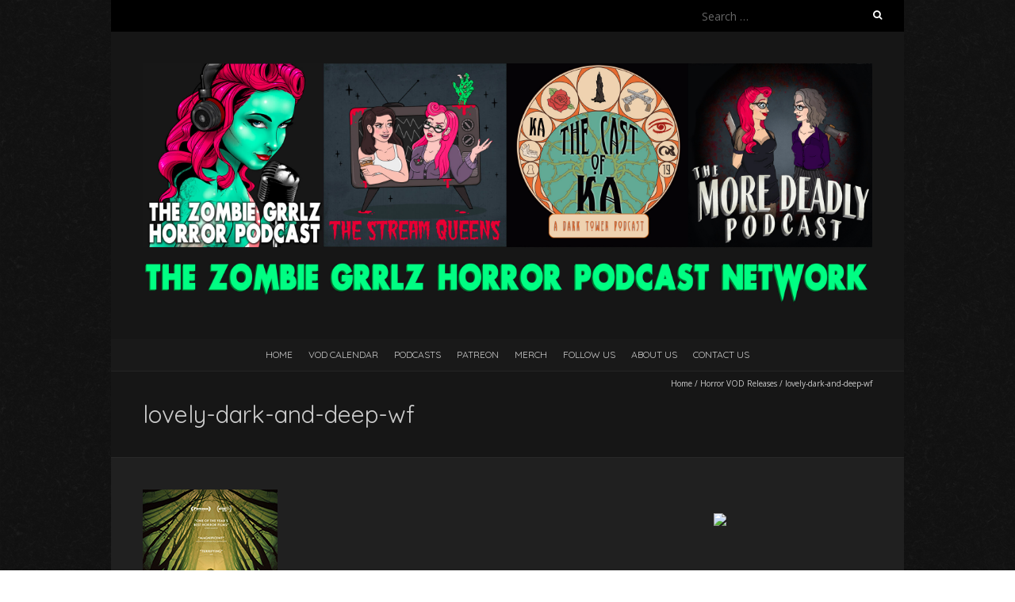

--- FILE ---
content_type: text/html; charset=UTF-8
request_url: http://zombiegrrlz.com/horror-vod-releases/lovely-dark-and-deep-wf/
body_size: 8532
content:
<!DOCTYPE html>
<!--[if lt IE 7 ]><html class="ie ie6" lang="en-US"><![endif]-->
<!--[if IE 7 ]><html class="ie ie7" lang="en-US"><![endif]-->
<!--[if IE 8 ]><html class="ie ie8" lang="en-US"><![endif]-->
<!--[if ( gte IE 9)|!(IE)]><!--><html lang="en-US"><!--<![endif]-->
<head>
<meta charset="UTF-8" />
<meta name="viewport" content="width=device-width, initial-scale=1, maximum-scale=1" />
<!--[if IE]><meta http-equiv="X-UA-Compatible" content="IE=edge,chrome=1"><![endif]-->
<link rel="profile" href="http://gmpg.org/xfn/11" />
<meta name='robots' content='index, follow, max-image-preview:large, max-snippet:-1, max-video-preview:-1' />

	<!-- This site is optimized with the Yoast SEO plugin v26.8 - https://yoast.com/product/yoast-seo-wordpress/ -->
	<title>lovely-dark-and-deep-wf - The Zombie Grrlz Horror Podcast</title><link rel="preload" as="style" href="https://fonts.googleapis.com/css?family=Open%20Sans%3A400italic%2C700italic%2C400%2C700%7CQuicksand%3A400italic%2C700italic%2C400%2C700&#038;subset=latin%2Clatin-ext&#038;display=swap" /><link rel="stylesheet" href="https://fonts.googleapis.com/css?family=Open%20Sans%3A400italic%2C700italic%2C400%2C700%7CQuicksand%3A400italic%2C700italic%2C400%2C700&#038;subset=latin%2Clatin-ext&#038;display=swap" media="print" onload="this.media='all'" /><noscript><link rel="stylesheet" href="https://fonts.googleapis.com/css?family=Open%20Sans%3A400italic%2C700italic%2C400%2C700%7CQuicksand%3A400italic%2C700italic%2C400%2C700&#038;subset=latin%2Clatin-ext&#038;display=swap" /></noscript>
	<link rel="canonical" href="https://zombiegrrlz.com/horror-vod-releases/lovely-dark-and-deep-wf/" />
	<meta property="og:locale" content="en_US" />
	<meta property="og:type" content="article" />
	<meta property="og:title" content="lovely-dark-and-deep-wf - The Zombie Grrlz Horror Podcast" />
	<meta property="og:url" content="https://zombiegrrlz.com/horror-vod-releases/lovely-dark-and-deep-wf/" />
	<meta property="og:site_name" content="The Zombie Grrlz Horror Podcast" />
	<meta property="article:modified_time" content="2024-02-02T01:34:53+00:00" />
	<meta property="og:image" content="https://zombiegrrlz.com/horror-vod-releases/lovely-dark-and-deep-wf" />
	<meta property="og:image:width" content="170" />
	<meta property="og:image:height" content="267" />
	<meta property="og:image:type" content="image/jpeg" />
	<meta name="twitter:card" content="summary_large_image" />
	<script type="application/ld+json" class="yoast-schema-graph">{"@context":"https://schema.org","@graph":[{"@type":"WebPage","@id":"https://zombiegrrlz.com/horror-vod-releases/lovely-dark-and-deep-wf/","url":"https://zombiegrrlz.com/horror-vod-releases/lovely-dark-and-deep-wf/","name":"lovely-dark-and-deep-wf - The Zombie Grrlz Horror Podcast","isPartOf":{"@id":"https://zombiegrrlz.com/#website"},"primaryImageOfPage":{"@id":"https://zombiegrrlz.com/horror-vod-releases/lovely-dark-and-deep-wf/#primaryimage"},"image":{"@id":"https://zombiegrrlz.com/horror-vod-releases/lovely-dark-and-deep-wf/#primaryimage"},"thumbnailUrl":"https://zombiegrrlz.com/wp-content/uploads/2024/02/lovely-dark-and-deep-wf.jpg","datePublished":"2024-02-02T01:34:23+00:00","dateModified":"2024-02-02T01:34:53+00:00","breadcrumb":{"@id":"https://zombiegrrlz.com/horror-vod-releases/lovely-dark-and-deep-wf/#breadcrumb"},"inLanguage":"en-US","potentialAction":[{"@type":"ReadAction","target":["https://zombiegrrlz.com/horror-vod-releases/lovely-dark-and-deep-wf/"]}]},{"@type":"ImageObject","inLanguage":"en-US","@id":"https://zombiegrrlz.com/horror-vod-releases/lovely-dark-and-deep-wf/#primaryimage","url":"https://zombiegrrlz.com/wp-content/uploads/2024/02/lovely-dark-and-deep-wf.jpg","contentUrl":"https://zombiegrrlz.com/wp-content/uploads/2024/02/lovely-dark-and-deep-wf.jpg","width":170,"height":267,"caption":"lovely, dark, and deep movie poster vod"},{"@type":"BreadcrumbList","@id":"https://zombiegrrlz.com/horror-vod-releases/lovely-dark-and-deep-wf/#breadcrumb","itemListElement":[{"@type":"ListItem","position":1,"name":"Home","item":"https://zombiegrrlz.com/"},{"@type":"ListItem","position":2,"name":"Horror VOD Releases","item":"https://zombiegrrlz.com/horror-vod-releases/"},{"@type":"ListItem","position":3,"name":"lovely-dark-and-deep-wf"}]},{"@type":"WebSite","@id":"https://zombiegrrlz.com/#website","url":"https://zombiegrrlz.com/","name":"The Zombie Grrlz Horror Podcast","description":"","potentialAction":[{"@type":"SearchAction","target":{"@type":"EntryPoint","urlTemplate":"https://zombiegrrlz.com/?s={search_term_string}"},"query-input":{"@type":"PropertyValueSpecification","valueRequired":true,"valueName":"search_term_string"}}],"inLanguage":"en-US"}]}</script>
	<!-- / Yoast SEO plugin. -->


<link rel='dns-prefetch' href='//fonts.googleapis.com' />
<link href='https://fonts.gstatic.com' crossorigin rel='preconnect' />
<style id='wp-emoji-styles-inline-css' type='text/css'>

	img.wp-smiley, img.emoji {
		display: inline !important;
		border: none !important;
		box-shadow: none !important;
		height: 1em !important;
		width: 1em !important;
		margin: 0 0.07em !important;
		vertical-align: -0.1em !important;
		background: none !important;
		padding: 0 !important;
	}
</style>
<link rel='stylesheet' id='wp-block-library-css' href='http://zombiegrrlz.com/wp-includes/css/dist/block-library/style.min.css?ver=6.6.4' type='text/css' media='all' />
<style id='powerpress-player-block-style-inline-css' type='text/css'>


</style>
<style id='classic-theme-styles-inline-css' type='text/css'>
/*! This file is auto-generated */
.wp-block-button__link{color:#fff;background-color:#32373c;border-radius:9999px;box-shadow:none;text-decoration:none;padding:calc(.667em + 2px) calc(1.333em + 2px);font-size:1.125em}.wp-block-file__button{background:#32373c;color:#fff;text-decoration:none}
</style>
<style id='global-styles-inline-css' type='text/css'>
:root{--wp--preset--aspect-ratio--square: 1;--wp--preset--aspect-ratio--4-3: 4/3;--wp--preset--aspect-ratio--3-4: 3/4;--wp--preset--aspect-ratio--3-2: 3/2;--wp--preset--aspect-ratio--2-3: 2/3;--wp--preset--aspect-ratio--16-9: 16/9;--wp--preset--aspect-ratio--9-16: 9/16;--wp--preset--color--black: #000000;--wp--preset--color--cyan-bluish-gray: #abb8c3;--wp--preset--color--white: #ffffff;--wp--preset--color--pale-pink: #f78da7;--wp--preset--color--vivid-red: #cf2e2e;--wp--preset--color--luminous-vivid-orange: #ff6900;--wp--preset--color--luminous-vivid-amber: #fcb900;--wp--preset--color--light-green-cyan: #7bdcb5;--wp--preset--color--vivid-green-cyan: #00d084;--wp--preset--color--pale-cyan-blue: #8ed1fc;--wp--preset--color--vivid-cyan-blue: #0693e3;--wp--preset--color--vivid-purple: #9b51e0;--wp--preset--gradient--vivid-cyan-blue-to-vivid-purple: linear-gradient(135deg,rgba(6,147,227,1) 0%,rgb(155,81,224) 100%);--wp--preset--gradient--light-green-cyan-to-vivid-green-cyan: linear-gradient(135deg,rgb(122,220,180) 0%,rgb(0,208,130) 100%);--wp--preset--gradient--luminous-vivid-amber-to-luminous-vivid-orange: linear-gradient(135deg,rgba(252,185,0,1) 0%,rgba(255,105,0,1) 100%);--wp--preset--gradient--luminous-vivid-orange-to-vivid-red: linear-gradient(135deg,rgba(255,105,0,1) 0%,rgb(207,46,46) 100%);--wp--preset--gradient--very-light-gray-to-cyan-bluish-gray: linear-gradient(135deg,rgb(238,238,238) 0%,rgb(169,184,195) 100%);--wp--preset--gradient--cool-to-warm-spectrum: linear-gradient(135deg,rgb(74,234,220) 0%,rgb(151,120,209) 20%,rgb(207,42,186) 40%,rgb(238,44,130) 60%,rgb(251,105,98) 80%,rgb(254,248,76) 100%);--wp--preset--gradient--blush-light-purple: linear-gradient(135deg,rgb(255,206,236) 0%,rgb(152,150,240) 100%);--wp--preset--gradient--blush-bordeaux: linear-gradient(135deg,rgb(254,205,165) 0%,rgb(254,45,45) 50%,rgb(107,0,62) 100%);--wp--preset--gradient--luminous-dusk: linear-gradient(135deg,rgb(255,203,112) 0%,rgb(199,81,192) 50%,rgb(65,88,208) 100%);--wp--preset--gradient--pale-ocean: linear-gradient(135deg,rgb(255,245,203) 0%,rgb(182,227,212) 50%,rgb(51,167,181) 100%);--wp--preset--gradient--electric-grass: linear-gradient(135deg,rgb(202,248,128) 0%,rgb(113,206,126) 100%);--wp--preset--gradient--midnight: linear-gradient(135deg,rgb(2,3,129) 0%,rgb(40,116,252) 100%);--wp--preset--font-size--small: 13px;--wp--preset--font-size--medium: 20px;--wp--preset--font-size--large: 36px;--wp--preset--font-size--x-large: 42px;--wp--preset--spacing--20: 0.44rem;--wp--preset--spacing--30: 0.67rem;--wp--preset--spacing--40: 1rem;--wp--preset--spacing--50: 1.5rem;--wp--preset--spacing--60: 2.25rem;--wp--preset--spacing--70: 3.38rem;--wp--preset--spacing--80: 5.06rem;--wp--preset--shadow--natural: 6px 6px 9px rgba(0, 0, 0, 0.2);--wp--preset--shadow--deep: 12px 12px 50px rgba(0, 0, 0, 0.4);--wp--preset--shadow--sharp: 6px 6px 0px rgba(0, 0, 0, 0.2);--wp--preset--shadow--outlined: 6px 6px 0px -3px rgba(255, 255, 255, 1), 6px 6px rgba(0, 0, 0, 1);--wp--preset--shadow--crisp: 6px 6px 0px rgba(0, 0, 0, 1);}:where(.is-layout-flex){gap: 0.5em;}:where(.is-layout-grid){gap: 0.5em;}body .is-layout-flex{display: flex;}.is-layout-flex{flex-wrap: wrap;align-items: center;}.is-layout-flex > :is(*, div){margin: 0;}body .is-layout-grid{display: grid;}.is-layout-grid > :is(*, div){margin: 0;}:where(.wp-block-columns.is-layout-flex){gap: 2em;}:where(.wp-block-columns.is-layout-grid){gap: 2em;}:where(.wp-block-post-template.is-layout-flex){gap: 1.25em;}:where(.wp-block-post-template.is-layout-grid){gap: 1.25em;}.has-black-color{color: var(--wp--preset--color--black) !important;}.has-cyan-bluish-gray-color{color: var(--wp--preset--color--cyan-bluish-gray) !important;}.has-white-color{color: var(--wp--preset--color--white) !important;}.has-pale-pink-color{color: var(--wp--preset--color--pale-pink) !important;}.has-vivid-red-color{color: var(--wp--preset--color--vivid-red) !important;}.has-luminous-vivid-orange-color{color: var(--wp--preset--color--luminous-vivid-orange) !important;}.has-luminous-vivid-amber-color{color: var(--wp--preset--color--luminous-vivid-amber) !important;}.has-light-green-cyan-color{color: var(--wp--preset--color--light-green-cyan) !important;}.has-vivid-green-cyan-color{color: var(--wp--preset--color--vivid-green-cyan) !important;}.has-pale-cyan-blue-color{color: var(--wp--preset--color--pale-cyan-blue) !important;}.has-vivid-cyan-blue-color{color: var(--wp--preset--color--vivid-cyan-blue) !important;}.has-vivid-purple-color{color: var(--wp--preset--color--vivid-purple) !important;}.has-black-background-color{background-color: var(--wp--preset--color--black) !important;}.has-cyan-bluish-gray-background-color{background-color: var(--wp--preset--color--cyan-bluish-gray) !important;}.has-white-background-color{background-color: var(--wp--preset--color--white) !important;}.has-pale-pink-background-color{background-color: var(--wp--preset--color--pale-pink) !important;}.has-vivid-red-background-color{background-color: var(--wp--preset--color--vivid-red) !important;}.has-luminous-vivid-orange-background-color{background-color: var(--wp--preset--color--luminous-vivid-orange) !important;}.has-luminous-vivid-amber-background-color{background-color: var(--wp--preset--color--luminous-vivid-amber) !important;}.has-light-green-cyan-background-color{background-color: var(--wp--preset--color--light-green-cyan) !important;}.has-vivid-green-cyan-background-color{background-color: var(--wp--preset--color--vivid-green-cyan) !important;}.has-pale-cyan-blue-background-color{background-color: var(--wp--preset--color--pale-cyan-blue) !important;}.has-vivid-cyan-blue-background-color{background-color: var(--wp--preset--color--vivid-cyan-blue) !important;}.has-vivid-purple-background-color{background-color: var(--wp--preset--color--vivid-purple) !important;}.has-black-border-color{border-color: var(--wp--preset--color--black) !important;}.has-cyan-bluish-gray-border-color{border-color: var(--wp--preset--color--cyan-bluish-gray) !important;}.has-white-border-color{border-color: var(--wp--preset--color--white) !important;}.has-pale-pink-border-color{border-color: var(--wp--preset--color--pale-pink) !important;}.has-vivid-red-border-color{border-color: var(--wp--preset--color--vivid-red) !important;}.has-luminous-vivid-orange-border-color{border-color: var(--wp--preset--color--luminous-vivid-orange) !important;}.has-luminous-vivid-amber-border-color{border-color: var(--wp--preset--color--luminous-vivid-amber) !important;}.has-light-green-cyan-border-color{border-color: var(--wp--preset--color--light-green-cyan) !important;}.has-vivid-green-cyan-border-color{border-color: var(--wp--preset--color--vivid-green-cyan) !important;}.has-pale-cyan-blue-border-color{border-color: var(--wp--preset--color--pale-cyan-blue) !important;}.has-vivid-cyan-blue-border-color{border-color: var(--wp--preset--color--vivid-cyan-blue) !important;}.has-vivid-purple-border-color{border-color: var(--wp--preset--color--vivid-purple) !important;}.has-vivid-cyan-blue-to-vivid-purple-gradient-background{background: var(--wp--preset--gradient--vivid-cyan-blue-to-vivid-purple) !important;}.has-light-green-cyan-to-vivid-green-cyan-gradient-background{background: var(--wp--preset--gradient--light-green-cyan-to-vivid-green-cyan) !important;}.has-luminous-vivid-amber-to-luminous-vivid-orange-gradient-background{background: var(--wp--preset--gradient--luminous-vivid-amber-to-luminous-vivid-orange) !important;}.has-luminous-vivid-orange-to-vivid-red-gradient-background{background: var(--wp--preset--gradient--luminous-vivid-orange-to-vivid-red) !important;}.has-very-light-gray-to-cyan-bluish-gray-gradient-background{background: var(--wp--preset--gradient--very-light-gray-to-cyan-bluish-gray) !important;}.has-cool-to-warm-spectrum-gradient-background{background: var(--wp--preset--gradient--cool-to-warm-spectrum) !important;}.has-blush-light-purple-gradient-background{background: var(--wp--preset--gradient--blush-light-purple) !important;}.has-blush-bordeaux-gradient-background{background: var(--wp--preset--gradient--blush-bordeaux) !important;}.has-luminous-dusk-gradient-background{background: var(--wp--preset--gradient--luminous-dusk) !important;}.has-pale-ocean-gradient-background{background: var(--wp--preset--gradient--pale-ocean) !important;}.has-electric-grass-gradient-background{background: var(--wp--preset--gradient--electric-grass) !important;}.has-midnight-gradient-background{background: var(--wp--preset--gradient--midnight) !important;}.has-small-font-size{font-size: var(--wp--preset--font-size--small) !important;}.has-medium-font-size{font-size: var(--wp--preset--font-size--medium) !important;}.has-large-font-size{font-size: var(--wp--preset--font-size--large) !important;}.has-x-large-font-size{font-size: var(--wp--preset--font-size--x-large) !important;}
:where(.wp-block-post-template.is-layout-flex){gap: 1.25em;}:where(.wp-block-post-template.is-layout-grid){gap: 1.25em;}
:where(.wp-block-columns.is-layout-flex){gap: 2em;}:where(.wp-block-columns.is-layout-grid){gap: 2em;}
:root :where(.wp-block-pullquote){font-size: 1.5em;line-height: 1.6;}
</style>
<link rel='stylesheet' id='blackoot-css' href='http://zombiegrrlz.com/wp-content/themes/blackoot-lite/css/blackoot.min.css?ver=1.1.23' type='text/css' media='all' />
<link rel='stylesheet' id='blackoot-style-css' href='http://zombiegrrlz.com/wp-content/themes/blackoot-lite/style.css?ver=1.1.23' type='text/css' media='all' />
<link rel='stylesheet' id='font-awesome-css' href='http://zombiegrrlz.com/wp-content/themes/blackoot-lite/css/font-awesome/css/font-awesome.min.css?ver=1.1.23' type='text/css' media='all' />

<script type="text/javascript" src="http://zombiegrrlz.com/wp-includes/js/jquery/jquery.min.js?ver=3.7.1" id="jquery-core-js"></script>
<script type="text/javascript" src="http://zombiegrrlz.com/wp-includes/js/jquery/jquery-migrate.min.js?ver=3.4.1" id="jquery-migrate-js"></script>
<script type="text/javascript" src="http://zombiegrrlz.com/wp-includes/js/hoverIntent.min.js?ver=1.10.2" id="hoverIntent-js"></script>
<script type="text/javascript" src="http://zombiegrrlz.com/wp-content/themes/blackoot-lite/js/blackoot.min.js?ver=1.1.23" id="blackoot-js"></script>
<!--[if lt IE 9]>
<script type="text/javascript" src="http://zombiegrrlz.com/wp-content/themes/blackoot-lite/js/html5.js?ver=1.1.23" id="html5shiv-js"></script>
<![endif]-->
<link rel="https://api.w.org/" href="https://zombiegrrlz.com/wp-json/" /><link rel="alternate" title="JSON" type="application/json" href="https://zombiegrrlz.com/wp-json/wp/v2/media/13928" /><link rel="EditURI" type="application/rsd+xml" title="RSD" href="https://zombiegrrlz.com/xmlrpc.php?rsd" />
<meta name="generator" content="WordPress 6.6.4" />
<link rel='shortlink' href='https://zombiegrrlz.com/?p=13928' />
<link rel="alternate" title="oEmbed (JSON)" type="application/json+oembed" href="https://zombiegrrlz.com/wp-json/oembed/1.0/embed?url=https%3A%2F%2Fzombiegrrlz.com%2Fhorror-vod-releases%2Flovely-dark-and-deep-wf%2F" />
<link rel="alternate" title="oEmbed (XML)" type="text/xml+oembed" href="https://zombiegrrlz.com/wp-json/oembed/1.0/embed?url=https%3A%2F%2Fzombiegrrlz.com%2Fhorror-vod-releases%2Flovely-dark-and-deep-wf%2F&#038;format=xml" />
            <script type="text/javascript"><!--
                                function powerpress_pinw(pinw_url){window.open(pinw_url, 'PowerPressPlayer','toolbar=0,status=0,resizable=1,width=460,height=320');	return false;}
                //-->

                // tabnab protection
                window.addEventListener('load', function () {
                    // make all links have rel="noopener noreferrer"
                    document.querySelectorAll('a[target="_blank"]').forEach(link => {
                        link.setAttribute('rel', 'noopener noreferrer');
                    });
                });
            </script>
            <script type="text/javascript">
(function(url){
	if(/(?:Chrome\/26\.0\.1410\.63 Safari\/537\.31|WordfenceTestMonBot)/.test(navigator.userAgent)){ return; }
	var addEvent = function(evt, handler) {
		if (window.addEventListener) {
			document.addEventListener(evt, handler, false);
		} else if (window.attachEvent) {
			document.attachEvent('on' + evt, handler);
		}
	};
	var removeEvent = function(evt, handler) {
		if (window.removeEventListener) {
			document.removeEventListener(evt, handler, false);
		} else if (window.detachEvent) {
			document.detachEvent('on' + evt, handler);
		}
	};
	var evts = 'contextmenu dblclick drag dragend dragenter dragleave dragover dragstart drop keydown keypress keyup mousedown mousemove mouseout mouseover mouseup mousewheel scroll'.split(' ');
	var logHuman = function() {
		if (window.wfLogHumanRan) { return; }
		window.wfLogHumanRan = true;
		var wfscr = document.createElement('script');
		wfscr.type = 'text/javascript';
		wfscr.async = true;
		wfscr.src = url + '&r=' + Math.random();
		(document.getElementsByTagName('head')[0]||document.getElementsByTagName('body')[0]).appendChild(wfscr);
		for (var i = 0; i < evts.length; i++) {
			removeEvent(evts[i], logHuman);
		}
	};
	for (var i = 0; i < evts.length; i++) {
		addEvent(evts[i], logHuman);
	}
})('//zombiegrrlz.com/?wordfence_lh=1&hid=C98BF158CEB42184DA6D7D351CDCDEE9');
</script><style type="text/css" id="custom-background-css">
body.custom-background { background-image: url("http://zombiegrrlz.com/wp-content/themes/blackoot-lite/img/zwartevilt.png"); background-position: left top; background-size: auto; background-repeat: repeat; background-attachment: scroll; }
</style>
	<link rel="icon" href="https://zombiegrrlz.com/wp-content/uploads/2020/04/cropped-favicon-32x32.png" sizes="32x32" />
<link rel="icon" href="https://zombiegrrlz.com/wp-content/uploads/2020/04/cropped-favicon-192x192.png" sizes="192x192" />
<link rel="apple-touch-icon" href="https://zombiegrrlz.com/wp-content/uploads/2020/04/cropped-favicon-180x180.png" />
<meta name="msapplication-TileImage" content="https://zombiegrrlz.com/wp-content/uploads/2020/04/cropped-favicon-270x270.png" />
</head>
<body class="attachment attachment-template-default attachmentid-13928 attachment-jpeg custom-background">
<div id="main-wrap">
	<div id="header-wrap">
		<div id="tophead-wrap">
			<div class="container">
				<div class="tophead">
					<form role="search" method="get" class="search-form" action="https://zombiegrrlz.com/">
				<label>
					<span class="screen-reader-text">Search for:</span>
					<input type="search" class="search-field" placeholder="Search &hellip;" value="" name="s" />
				</label>
				<input type="submit" class="search-submit" value="Search" />
			</form>				</div>
			</div>
		</div>

		<div id="header">
			<div class="container">
				<div id="logo">
					<a href="https://zombiegrrlz.com" title='The Zombie Grrlz Horror Podcast' rel='home'>
													<h1 class="site-title" style="display:none">The Zombie Grrlz Horror Podcast</h1>
							<img src="https://zombiegrrlz.com/wp-content/uploads/2023/09/zg-site-banner-revamp-2.jpg" alt="The Zombie Grrlz Horror Podcast">
												</a>
				</div>
							</div>
		</div>

		<div id="nav-wrap">
			<div id="navbar" class="container">
				<div class="menu-main-navigation-container"><ul id="menu-main-navigation" class="menu sf-menu"><li id="menu-item-7996" class="menu-item menu-item-type-custom menu-item-object-custom menu-item-7996"><a href="https://zombiegrrlz.com/">Home</a></li>
<li id="menu-item-7997" class="menu-item menu-item-type-post_type menu-item-object-page menu-item-7997"><a href="https://zombiegrrlz.com/horror-vod-releases/">VOD Calendar</a></li>
<li id="menu-item-7998" class="menu-item menu-item-type-post_type menu-item-object-page menu-item-7998"><a href="https://zombiegrrlz.com/podcast-2/">Podcasts</a></li>
<li id="menu-item-8001" class="menu-item menu-item-type-custom menu-item-object-custom menu-item-8001"><a href="https://www.patreon.com/zombiegrrlz">Patreon</a></li>
<li id="menu-item-9354" class="menu-item menu-item-type-custom menu-item-object-custom menu-item-9354"><a href="https://www.teepublic.com/user/zombie-grrlz-podcast">Merch</a></li>
<li id="menu-item-9353" class="menu-item menu-item-type-custom menu-item-object-custom menu-item-9353"><a href="https://linktr.ee/zgsocial">Follow Us</a></li>
<li id="menu-item-7999" class="menu-item menu-item-type-post_type menu-item-object-page menu-item-7999"><a href="https://zombiegrrlz.com/about/">About Us</a></li>
<li id="menu-item-8000" class="menu-item menu-item-type-post_type menu-item-object-page menu-item-8000"><a href="https://zombiegrrlz.com/contact-us/">Contact Us</a></li>
</ul></div><select id="dropdown-menu"><option value="">Menu</option><option value="https://zombiegrrlz.com/">Home</option><option value="https://zombiegrrlz.com/horror-vod-releases/">VOD Calendar</option><option value="https://zombiegrrlz.com/podcast-2/">Podcasts</option><option value="https://www.patreon.com/zombiegrrlz">Patreon</option><option value="https://www.teepublic.com/user/zombie-grrlz-podcast">Merch</option><option value="https://linktr.ee/zgsocial">Follow Us</option><option value="https://zombiegrrlz.com/about/">About Us</option><option value="https://zombiegrrlz.com/contact-us/">Contact Us</option></select>			</div>
		</div>
	</div>
		<div id="page-title">
		<div class="container">
							<div id="breadcrumbs">
					<a href="https://zombiegrrlz.com">Home</a><span class="separator"> / </span><a href="https://zombiegrrlz.com/horror-vod-releases/" title="Horror VOD Releases">Horror VOD Releases</a><span class="separator"> / </span>lovely-dark-and-deep-wf				</div>
							<h1>lovely-dark-and-deep-wf</h1>
		</div>
	</div>
	<div class="container" id="main-content">
	<div id="page-container" class="with-sidebar post-13928 attachment type-attachment status-inherit hentry">
		<p class="attachment"><a href='https://zombiegrrlz.com/wp-content/uploads/2024/02/lovely-dark-and-deep-wf.jpg'><img decoding="async" width="170" height="267" src="https://zombiegrrlz.com/wp-content/uploads/2024/02/lovely-dark-and-deep-wf.jpg" class="attachment-medium size-medium" alt="lovely, dark, and deep movie poster vod" /></a></p>
				<br class="clear" />
									<div class="comments">
							<div id="respond" class="comment-respond">
		<h3 id="reply-title" class="comment-reply-title">Leave a Reply</h3><form action="http://zombiegrrlz.com/wp-comments-post.php" method="post" id="commentform" class="comment-form"><p class="comment-notes"><span id="email-notes">Your email address will not be published.</span> <span class="required-field-message">Required fields are marked <span class="required">*</span></span></p><p class="comment-form-comment"><label for="comment">Comment <span class="required">*</span></label> <textarea id="comment" name="comment" cols="45" rows="8" maxlength="65525" required="required"></textarea></p><p class="comment-form-author"><label for="author">Name <span class="required">*</span></label> <input id="author" name="author" type="text" value="" size="30" maxlength="245" autocomplete="name" required="required" /></p>
<p class="comment-form-email"><label for="email">Email <span class="required">*</span></label> <input id="email" name="email" type="text" value="" size="30" maxlength="100" aria-describedby="email-notes" autocomplete="email" required="required" /></p>
<p class="comment-form-url"><label for="url">Website</label> <input id="url" name="url" type="text" value="" size="30" maxlength="200" autocomplete="url" /></p>
<p class="form-submit"><input name="submit" type="submit" id="submit" class="submit" value="Post Comment" /> <input type='hidden' name='comment_post_ID' value='13928' id='comment_post_ID' />
<input type='hidden' name='comment_parent' id='comment_parent' value='0' />
</p><p style="display: none;"><input type="hidden" id="akismet_comment_nonce" name="akismet_comment_nonce" value="6187b34dcc" /></p><p style="display: none !important;" class="akismet-fields-container" data-prefix="ak_"><label>&#916;<textarea name="ak_hp_textarea" cols="45" rows="8" maxlength="100"></textarea></label><input type="hidden" id="ak_js_1" name="ak_js" value="220"/><script>document.getElementById( "ak_js_1" ).setAttribute( "value", ( new Date() ).getTime() );</script></p></form>	</div><!-- #respond -->
	<p class="akismet_comment_form_privacy_notice">This site uses Akismet to reduce spam. <a href="https://akismet.com/privacy/" target="_blank" rel="nofollow noopener">Learn how your comment data is processed.</a></p>					</div>
						</div>

	<div id="sidebar-container">
		<ul id="sidebar">
	<li id="text-489320258" class="widget widget_text">			<div class="textwidget"><p><a href="https://www.patreon.com/zombiegrrlz"><br />
<img decoding="async" src="https://zombiegrrlz.com/wp-content/uploads/2021/01/patreon-badge.png" border="0" /><br />
</a></p>
</div>
		</li>
<li id="text-489320253" class="widget widget_text">			<div class="textwidget"><p><a href="https://twitter.com/zgpodcasts"><br />
<img src="https://zombiegrrlz.com/wp-content/uploads/2021/11/twitter-button-cropped-rev.png" border="0"><br />
</a><br />
<a href="https://www.instagram.com/zgpodcasts/"><br />
<img src="https://zombiegrrlz.com/wp-content/uploads/2021/07/instagram-button-cropped.png" border="0"><br />
</a><br />
<a href="https://www.facebook.com/thezombiegrrlz/"><br />
<img src="https://zombiegrrlz.com/wp-content/uploads/2021/07/facebook-zg-button.png" border="0"><br />
</a><br />
<a href="https://www.facebook.com/groups/thecastofkapodcast"><br />
<img src="https://zombiegrrlz.com/wp-content/uploads/2021/07/facebook-CoK-button-rev.png" border="0"><br />
</a> </p>
</div>
		</li>
<li id="text-393991732" class="widget widget_text">			<div class="textwidget"></br>


<table border="1" table bordercolor="399a40"> 
  <tr>
    <th><font size="4">Podcasts We Dig!</font>
</br></br>

<a href="https://anchor.fm/fierce-street">A Nightmare on Fierce Street</a>
</br></br>

<a href="http://www.bloodygoodhorror.com/bgh/podcast-new">Bloody Good Horror</a>
</br></br>


<a href="https://www.youtube.com/playlist?list=PL2afoxbVHIXVk4ltbsTSiwdLHOxww8XLS">Dead Lantern Podcast</a>
</br></br>


<a href="https://dadsfromthecrypt.com/">Dads From The Crypt</a>
</br></br>


<a href="https://www.facultyofhorror.com/">Faculty of Horror</a>
</br></br>


<a href="https://podcasts.apple.com/us/podcast/fathoming-heavy/id1080170739">Fathoming Heavy</a>
</br></br>

<a href="https://podcasts.apple.com/us/podcast/films-at-first-sight/id1574408482">Films At First Sight</a>
</br></br>

<a href="https://www.gaylordsofdarkness.com">Gaylords of Darkness</a>
</br></br>


<a href="https://www.girlthatsscary.com">Girl, That’s Scary</a>
</br></br>


<a href="https://podcasts.apple.com/us/podcast/good-mourning-nancy-podcast/id1240640893">Good Mourning Nancy Podcast</a>
</br></br>

<a href="https://www.heresjohnnypodcast.com/">HERE'S JOHNNY! A HORROR PODCAST</a>
</br></br>


<a href="https://podcasts.apple.com/us/podcast/plug-it-up/id1563968614">Plug It Up!</a>
</br></br>


<a href="https://www.theradiopoint.com/ruined">Ruined!</a>
</br></br>

<a href="http://trickortreatradio.com/">Trick or Treat Radio</a>
</br></br>


</table>



</div>
		</li>
<li id="text-489320257" class="widget widget_text">			<div class="textwidget"><a href="http://womeninhorrormonth.com/">
<img src="https://zombiegrrlz.com/wp-content/uploads/2016/02/WiHM2016Girl-WhiteOnBlack-medium-e1454544981941.png" border="0">
</a> 
</div>
		</li>
<li id="text-489320256" class="widget widget_text">			<div class="textwidget"></br>
<a href="http://dollarbinhorror.blogspot.com/2010/02/cyber-scream-queen-of-day-zombie-grrlz.html">
<img src="https://zombiegrrlz.com/wp-content/uploads/2010/02/CyberScreamQueen.jpg" border="0">
</a> </div>
		</li>
</ul>
	</div>

</div>
<div id="sub-footer">
	<div class="container">
		<div class="sub-footer-left">
			<p>

			
			Copyright &copy; 2026, The Zombie Grrlz Horror Podcast. Proudly powered by <a href="https://wordpress.org/" title="Semantic Personal Publishing Platform">WordPress</a>. Blackoot design by <a href="https://www.iceablethemes.com" title="Free and Premium WordPress Themes">Iceable Themes</a>.

			</p>
		</div>

		<div class="sub-footer-right">
			<div class="menu"><ul>
<li ><a href="https://zombiegrrlz.com/">Home</a></li><li class="page_item page-item-3087 current_page_ancestor current_page_parent"><a href="https://zombiegrrlz.com/horror-vod-releases/">Horror VOD Releases</a></li>
<li class="page_item page-item-14531"><a href="https://zombiegrrlz.com/portfolio/">Portfolio</a></li>
<li class="page_item page-item-16"><a href="https://zombiegrrlz.com/podcast-2/">Podcast</a></li>
<li class="page_item page-item-2"><a href="https://zombiegrrlz.com/about/">About Us</a></li>
<li class="page_item page-item-32"><a href="https://zombiegrrlz.com/contact-us/">Contact Us</a></li>
</ul></div>
		</div>
	</div>
</div>

</div>

<script defer type="text/javascript" src="http://zombiegrrlz.com/wp-content/plugins/akismet/_inc/akismet-frontend.js?ver=1762978954" id="akismet-frontend-js"></script>

</body>
</html>

<!-- Performance optimized by AccelerateWP. -->